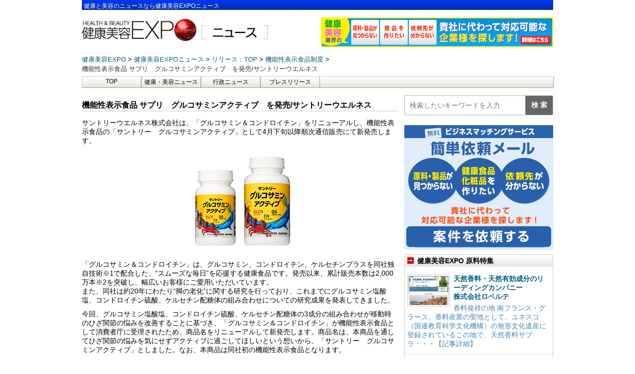

--- FILE ---
content_type: text/html; charset=UTF-8
request_url: https://news.e-expo.net/release/2017/04/post-134-27.html/
body_size: 44764
content:
<!DOCTYPE html>
<!--[if lt IE 7]>
<html class="ie6" lang="ja"> <![endif]-->
<!--[if IE 7]>
<html class="i7" lang="ja"> <![endif]-->
<!--[if IE 8]>
<html class="ie" lang="ja"> <![endif]-->
<!--[if gt IE 8]><!-->
<html lang="ja">
	<!--<![endif]-->
	<head prefix="og: http://ogp.me/ns# fb: http://ogp.me/ns/fb# article: http://ogp.me/ns/article#">
		<meta charset="UTF-8" >
		<meta name="viewport" content="width=device-width,initial-scale=1.0,user-scalable=yes">
		<meta name="format-detection" content="telephone=no" >
				<link rel="alternate" type="application/rss+xml" title="健康美容EXPO ニュース RSS Feed" href="https://news.e-expo.net/feed/" />
		<link rel="pingback" href="https://news.e-expo.net/xmlrpc.php" >

				<title>機能性表示食品 サプリ　グルコサミンアクティブ　を発売/サントリーウエルネス &#8211; 健康美容EXPO ニュース</title>
<meta name='robots' content='max-image-preview:large' />
<link rel='dns-prefetch' href='//ajax.googleapis.com' />
<link rel='dns-prefetch' href='//cdn.jsdelivr.net' />
<link rel='dns-prefetch' href='//s.w.org' />
		<script type="text/javascript">
			window._wpemojiSettings = {"baseUrl":"https:\/\/s.w.org\/images\/core\/emoji\/13.0.1\/72x72\/","ext":".png","svgUrl":"https:\/\/s.w.org\/images\/core\/emoji\/13.0.1\/svg\/","svgExt":".svg","source":{"concatemoji":"https:\/\/news.e-expo.net\/wp-includes\/js\/wp-emoji-release.min.js?ver=5.7.2"}};
			!function(e,a,t){var n,r,o,i=a.createElement("canvas"),p=i.getContext&&i.getContext("2d");function s(e,t){var a=String.fromCharCode;p.clearRect(0,0,i.width,i.height),p.fillText(a.apply(this,e),0,0);e=i.toDataURL();return p.clearRect(0,0,i.width,i.height),p.fillText(a.apply(this,t),0,0),e===i.toDataURL()}function c(e){var t=a.createElement("script");t.src=e,t.defer=t.type="text/javascript",a.getElementsByTagName("head")[0].appendChild(t)}for(o=Array("flag","emoji"),t.supports={everything:!0,everythingExceptFlag:!0},r=0;r<o.length;r++)t.supports[o[r]]=function(e){if(!p||!p.fillText)return!1;switch(p.textBaseline="top",p.font="600 32px Arial",e){case"flag":return s([127987,65039,8205,9895,65039],[127987,65039,8203,9895,65039])?!1:!s([55356,56826,55356,56819],[55356,56826,8203,55356,56819])&&!s([55356,57332,56128,56423,56128,56418,56128,56421,56128,56430,56128,56423,56128,56447],[55356,57332,8203,56128,56423,8203,56128,56418,8203,56128,56421,8203,56128,56430,8203,56128,56423,8203,56128,56447]);case"emoji":return!s([55357,56424,8205,55356,57212],[55357,56424,8203,55356,57212])}return!1}(o[r]),t.supports.everything=t.supports.everything&&t.supports[o[r]],"flag"!==o[r]&&(t.supports.everythingExceptFlag=t.supports.everythingExceptFlag&&t.supports[o[r]]);t.supports.everythingExceptFlag=t.supports.everythingExceptFlag&&!t.supports.flag,t.DOMReady=!1,t.readyCallback=function(){t.DOMReady=!0},t.supports.everything||(n=function(){t.readyCallback()},a.addEventListener?(a.addEventListener("DOMContentLoaded",n,!1),e.addEventListener("load",n,!1)):(e.attachEvent("onload",n),a.attachEvent("onreadystatechange",function(){"complete"===a.readyState&&t.readyCallback()})),(n=t.source||{}).concatemoji?c(n.concatemoji):n.wpemoji&&n.twemoji&&(c(n.twemoji),c(n.wpemoji)))}(window,document,window._wpemojiSettings);
		</script>
		<style type="text/css">
img.wp-smiley,
img.emoji {
	display: inline !important;
	border: none !important;
	box-shadow: none !important;
	height: 1em !important;
	width: 1em !important;
	margin: 0 .07em !important;
	vertical-align: -0.1em !important;
	background: none !important;
	padding: 0 !important;
}
</style>
		<style type="text/css">
	.wp-pagenavi{float:left !important; }
	</style>
  <link rel='stylesheet' id='wp-block-library-css'  href='https://news.e-expo.net/wp-includes/css/dist/block-library/style.min.css?ver=5.7.2' type='text/css' media='all' />
<link rel='stylesheet' id='normalize-css'  href='https://news.e-expo.net/wp-content/themes/news-expo/css/normalize.css?ver=1.5.9' type='text/css' media='all' />
<link rel='stylesheet' id='font-awesome-css'  href='https://news.e-expo.net/wp-content/themes/news-expo/css/fontawesome/css/font-awesome.min.css?ver=4.5.0' type='text/css' media='all' />
<link rel='stylesheet' id='style-css'  href='https://news.e-expo.net/wp-content/themes/news-expo/style.css?ver=5.7.2' type='text/css' media='all' />
<link rel='stylesheet' id='wp-pagenavi-style-css'  href='https://news.e-expo.net/wp-content/plugins/wp-pagenavi-style/css/css3_black.css?ver=1.0' type='text/css' media='all' />
<script type='text/javascript' src='//ajax.googleapis.com/ajax/libs/jquery/1.11.3/jquery.min.js?ver=1.11.3' id='jquery-js'></script>
<link rel="https://api.w.org/" href="https://news.e-expo.net/wp-json/" /><link rel="alternate" type="application/json" href="https://news.e-expo.net/wp-json/wp/v2/posts/11505" /><link rel="canonical" href="https://news.e-expo.net/release/2017/04/post-134-27.html/" />
<link rel='shortlink' href='https://news.e-expo.net/?p=11505' />
<link rel="alternate" type="application/json+oembed" href="https://news.e-expo.net/wp-json/oembed/1.0/embed?url=https%3A%2F%2Fnews.e-expo.net%2Frelease%2F2017%2F04%2Fpost-134-27.html%2F" />
<link rel="alternate" type="text/xml+oembed" href="https://news.e-expo.net/wp-json/oembed/1.0/embed?url=https%3A%2F%2Fnews.e-expo.net%2Frelease%2F2017%2F04%2Fpost-134-27.html%2F&#038;format=xml" />
	<style type="text/css">
	 .wp-pagenavi
	{
		font-size:12px !important;
	}
	</style>
	<style type="text/css">.recentcomments a{display:inline !important;padding:0 !important;margin:0 !important;}</style><link rel="icon" href="https://news.e-expo.net/wp-content/uploads/2021/06/favicons.png" sizes="32x32" />
<link rel="icon" href="https://news.e-expo.net/wp-content/uploads/2021/06/favicons.png" sizes="192x192" />
<link rel="apple-touch-icon" href="https://news.e-expo.net/wp-content/uploads/2021/06/favicons.png" />
<meta name="msapplication-TileImage" content="https://news.e-expo.net/wp-content/uploads/2021/06/favicons.png" />
		<link rel="stylesheet" href="https://news.e-expo.net/wp-content/themes/news-expo/css/normalize.css">
<link href="https://fonts.googleapis.com/icon?family=Material+Icons" rel="stylesheet">
<link href="https://netdna.bootstrapcdn.com/font-awesome/4.1.0/css/font-awesome.min.css" rel="stylesheet">

<link rel="stylesheet" href="https://news.e-expo.net/wp-content/themes/news-expo/css/lower.css">

		<!-- Global site tag (gtag.js) - Google Analytics -->
		<script async src="https://www.googletagmanager.com/gtag/js?id=G-85DBP0HGCJ"></script>
		<script>
		  window.dataLayer = window.dataLayer || [];
		  function gtag(){dataLayer.push(arguments);}
		  gtag('js', new Date());

		  gtag('config', 'G-85DBP0HGCJ');
		</script>
	</head>
	<body class="post-template-default single single-post postid-11505 single-format-standard" >
			<div id="st-ami">
				<div id="wrapper">
					<div id="wrapper-in">
						<header>
							<div id="headbox-bg">
								<div class="clearfix" id="headbox">
									<h1>健康と美容のニュースなら健康美容EXPOニュース</h1>
									<div id="header-l">
										<!-- ロゴ又はブログ名 -->
										<p class="sitename">
																							<a href="https://www.e-expo.net">
													<img src="https://news.e-expo.net/wp-content/themes/news-expo/images/header/expo.jpg"/>
												</a>
												<a href="https://news.e-expo.net/">
													 <img src="https://news.e-expo.net/wp-content/themes/news-expo/images/header/news.jpg"/>
												</a>
											
										</p>
									</div><!-- /#header-l -->
																			<div class="header-personal">
											<a href="https://www.e-expo.net/anken2/">
												<img src="https://news.e-expo.net/wp-content/themes/news-expo/images/header/kenkou-expo.gif" alt="健康美容EXPO"/>
											</a>
										</div>
																										</div><!-- /#headbox-bg -->
							</div><!-- /#headbox clearfix -->
														
																<!-- ぱんくず -->
								<section id="breadcrumb">
								<ol itemscope itemtype="http://schema.org/BreadcrumbList">
									 <li itemprop="itemListElement" itemscope itemtype="http://schema.org/ListItem">
									 	<a href="https://www.e-expo.net" itemprop="item">
									 		<span itemprop="name">健康美容EXPO</span>
									 	</a>
									 </li>
									 <li itemprop="itemListElement" itemscope itemtype="http://schema.org/ListItem">
									 	<a href="https://news.e-expo.net" itemprop="item">
									 		<span itemprop="name">健康美容EXPOニュース</span>
									 	</a>
									 </li>
																			 <li itemprop="itemListElement" itemscope itemtype="http://schema.org/ListItem">
										 	<a href="https://news.e-expo.net/release/" itemprop="item">
										 		<span itemprop="name">リリース：TOP</span>
										 	</a>
										 </li>
										 											 <li itemprop="itemListElement" itemscope itemtype="http://schema.org/ListItem">
											 	<a href="https://news.e-expo.net/release/cat163/" itemprop="item">
											 		<span itemprop="name">機能性表示食品制度</span>
											 	</a>
											 </li>
										 										 <li itemprop="itemListElement" itemscope itemtype="http://schema.org/ListItem">
									 		<span itemprop="name">機能性表示食品 サプリ　グルコサミンアクティブ　を発売/サントリーウエルネス</span>
										 </li>
									
								</ol>
								</section>
							
							<!-- /gazou -->

																						<!--/ ぱんくず -->
								<div id="gazou-wide">
										<div id="st-menubox">
		<div id="st-menuwide">
			<nav class="smanone clearfix"><ul id="menu-top" class="menu"><li id="menu-item-1308" class="menu-item menu-item-type-custom menu-item-object-custom menu-item-home menu-item-1308"><a href="https://news.e-expo.net/">TOP</a></li>
<li id="menu-item-17851" class="menu-item menu-item-type-taxonomy menu-item-object-category menu-item-17851"><a href="https://news.e-expo.net/news/">健康・美容ニュース</a></li>
<li id="menu-item-1309" class="menu-item menu-item-type-taxonomy menu-item-object-category menu-item-1309"><a href="https://news.e-expo.net/gyousei/">行政ニュース</a></li>
<li id="menu-item-17850" class="menu-item menu-item-type-taxonomy menu-item-object-category current-post-ancestor current-menu-parent current-post-parent menu-item-17850"><a href="https://news.e-expo.net/release/">プレスリリース</a></li>
</ul></nav>		</div>
	</div>

									
								</div>
													</header>
						<div id="content-w"><div id="content" class="clearfix">
	<div id="contentInner">

		<div class="st-main">

			<div class="article-area" id="post-11505" class="st-post post-11505 post type-post status-publish format-standard has-post-thumbnail hentry category-release category-release-list category-cat163 tag-727">
				<!--ループ開始 -->
								<h2 class="article-title">機能性表示食品 サプリ　グルコサミンアクティブ　を発売/サントリーウエルネス</h2>
				<div class="mainbox">
					<div class="article-content">
						<p>サントリーウエルネス株式会社は、「グルコサミン＆コンドロイチン」をリニューアルし、機能性表示食品の「サントリー　グルコサミンアクティブ」として4月下旬以降順次通信販売にて新発売します。</p>
<p><span class="mt-enclosure mt-enclosure-image" style="display: inline;"><img loading="lazy" class="mt-image-center" style="text-align: center; display: block; margin: 0 auto 20px;" src="https://news.e-expo.net/img/release/20170424_r001.jpg" alt="20170424_r001.jpg" width="267" height="200" /></span></p>
<p>「グルコサミン＆コンドロイチン」は、グルコサミン、コンドロイチン、ケルセチンプラスを同社独自技術※1で配合した、&ldquo;スムーズな毎日&rdquo;を応援する健康食品です。発売以来、累計販売本数は2,000万本※2を突破し、幅広いお客様にご愛用いただいています。<br /> また、同社は約20年にわたり&ldquo;脚の老化&rdquo;に関する研究を行っており、これまでにグルコサミン塩酸塩、コンドロイチン硫酸、ケルセチン配糖体の組み合わせについての研究成果を発表してきました。</p>
<p> 今回、グルコサミン塩酸塩、コンドロイチン硫酸、ケルセチン配糖体の3成分の組み合わせが移動時のひざ関節の悩みを改善することに基づき、「グルコサミン＆コンドロイチン」が機能性表示食品として消費者庁に受理されたため、商品名をリニューアルして新発売します。商品名は、本商品を通してひざ関節の悩みを気にせずアクティブに過ごしてほしいという想いから、「サントリー　グルコサミンアクティブ」としました。なお、本商品は同社初の機能性表示食品となります。</p>
<p> ※1　グルコサミンとコンドロイチン（水抽出物）とケルセチンプラスの組み合わせについて特許取得（特許第4652486号）<br /> ※2　1本あたり180粒入りとして換算</p>
<p> ■商品名、容器、容量および販売価格（税別）<br /> 「サントリー　グルコサミンアクティブ」<br /> プラスチックボトル<br /> 180粒／約30日分　　4,500円<br /> 360粒／約60日分　　7,800円</p>
<p> ■届出概要<br /> 〈届出表示〉<br /> 本品にはグルコサミン塩酸塩、コンドロイチン硫酸、ケルセチン配糖体が含まれます。グルコサミン塩酸塩、コンドロイチン硫酸、ケルセチン配糖体の3成分の組み合わせには、移動時のひざ関節の悩みを改善することが報告されています。<br /> 〈機能性関与成分〉<br /> グルコサミン塩酸塩、コンドロイチン硫酸、ケルセチン配糖体<br /> 〈届出番号〉<br /> B290</p>
<p> ■発売期日　　　　2017年4月下旬以降順次</p>
<p> ■販売方法　　　　通信販売限定<br /> 下記、フリーダイヤルまたはインターネット。</p>
<p> 【詳細は下記URLをご参照下さい】<br /> ・<a href="http://www.suntory.co.jp/news/article/12897.html?fromid=top" target="_blank">サントリーウエルネス株式会社  2017年4月発表</a><br /> ・<a href="http://www.suntory-kenko.com/company/" target="_blank">サントリーウエルネス株式会社（企業情報）</a></p>
<p> ・<a href="http://www.e-expo.net/functional/" target="_blank">[特集]機能性表示食品制度［機能性表示対応素材］《更新随時》</a></p>
<p>&nbsp;</p>
<p>&nbsp;</p>
					</div>
				</div><!-- .mainboxここまで -->

					<div class="date">
	2017年04月24日 11：06		<ul class="post-categories">
																			<li><a href="https://news.e-expo.net/release/cat163/">機能性表示食品制度</li></a>
						</ul>
</div>
								<!--ループ終了-->
				<!-- 関連記事 -->
				<div class="kanrenkiji">
					<div class="kanren">
						<div class="point"><h3 class="point-in">関連記事</h3></div>
																			<ul class="clearfix">
								
									<li>
										<p class="kanren-t">
											<a href="https://news.e-expo.net/release/2026/01/260115.html/">
												3つの機能性関与成分を配合し健康維持をサポートする機能性表示食品を発売／株式会社ノエビア											</a>
										</p>
									</li>

								
									<li>
										<p class="kanren-t">
											<a href="https://news.e-expo.net/release/2026/01/260114-2.html/">
												朝1回塗って夜までニオわせない本気の汗ケア パフで塗り込む制汗パテ『８ｘ４ＭＥＮ デオドラントパテ』新発売／ニベア花王株式会社											</a>
										</p>
									</li>

								
									<li>
										<p class="kanren-t">
											<a href="https://news.e-expo.net/release/2026/01/260114.html/">
												【2/13新発売】シワ改善有効成分「ライスパワー®No.11＋」開発元から、全顔用シワ改善高機能美容液「ライース®リペア コンセントレーションD＋／W＋」／勇心酒造株式会社											</a>
										</p>
									</li>

								
									<li>
										<p class="kanren-t">
											<a href="https://news.e-expo.net/release/2026/01/260116_r01.html/">
												肌の弾力にフォーカス。​ハリのある未来に導く新コラーゲン習慣。​「ReFa HARI KEEP COLLAGEN JELLY​(リファハリキープコラーゲンゼリー)」​2026年2月6日(金)新発売／株式会社MTG											</a>
										</p>
									</li>

								
									<li>
										<p class="kanren-t">
											<a href="https://news.e-expo.net/release/2026/01/260113-2.html/">
												フェイスマスク「サボリーノ」のオリジナル原料として、ミツカン「味ぽん」のアップサイクル原料を開発／株式会社ファーメンステーション											</a>
										</p>
									</li>

								
									<li>
										<p class="kanren-t">
											<a href="https://news.e-expo.net/release/2026/01/260113.html/">
												[FSSC 22000認証を取得]　三次工場／丸善製薬株式会社											</a>
										</p>
									</li>

								
									<li>
										<p class="kanren-t">
											<a href="https://news.e-expo.net/release/2026/01/260109.html/">
												いつものサラダでおいしくケア　機能性表示食品「キユーピー 免疫ケア 酢酸菌GK-1マヨネーズタイプ」「キユーピー 免疫ケア 酢酸菌GK-1ドレッシング まろやかごま」の2品を新発売／キユーピー株式会社											</a>
										</p>
									</li>

								
									<li>
										<p class="kanren-t">
											<a href="https://news.e-expo.net/release/2026/01/260108-2.html/">
												日本における食品安全検査ソリューション提供に向け新たなパートナーシップを締結／DKSHマーケットエクスパンションサービスジャパン株式会社											</a>
										</p>
									</li>

								
									<li>
										<p class="kanren-t">
											<a href="https://news.e-expo.net/release/2026/01/260108.html/">
												顔と頭皮の皮脂RNA発現パターンが類似していることを確認／花王株式会社											</a>
										</p>
									</li>

								
									<li>
										<p class="kanren-t">
											<a href="https://news.e-expo.net/release/2026/01/260107-3.html/">
												保存料不使用の高濃度＊×最適解＊なビタミン・ミネラル25種配合、より安定した品質をお届けするため国内生産へ。「MVP マルチビタミン・ミネラル」がリニューアル／株式会社ネイチャーラボ											</a>
										</p>
									</li>

															</ul>
																	</div>

				</div>

			</div>
			<!--/post-->

									<div class="article-area">
				<div class="title">
					<h3><a href="https://news.e-expo.net/release/">リリースの最新ニュース</a></h3>
				</div>
				<div class="article-list">
					<ul>
													<li>
																	<div class="thumbnail"><a href="https://news.e-expo.net/release/2026/01/260116_r01.html/"><img width="500" height="500" src="https://news.e-expo.net/wp-content/uploads/2026/01/260113_rtop_01.png" class="attachment- size- wp-post-image" alt="" loading="lazy" srcset="https://news.e-expo.net/wp-content/uploads/2026/01/260113_rtop_01.png 500w, https://news.e-expo.net/wp-content/uploads/2026/01/260113_rtop_01-100x100.png 100w, https://news.e-expo.net/wp-content/uploads/2026/01/260113_rtop_01-150x150.png 150w" sizes="(max-width: 500px) 100vw, 500px" /></a></div>
																<a href="https://news.e-expo.net/release/2026/01/260116_r01.html/">
									<div class="content-text">
										<h4 class="title">
											肌の弾力にフォーカス。​ハリのある未来に導く新コラーゲン習慣。​「ReFa HARI KEEP COLLAGEN JELLY​(リファハリキープコラーゲンゼリー)」​2026年2月6日(金)新発売／株式会社MTG										</h4>
									</div>
								</a>
								<p>株式会社MTGは、美容ブランド『ReFa（リファ）』より、コラーゲンペプチドを1袋で5000mg摂取可能な「ReFa HARI KEEP COLLAGEN JELLY（リファハリキープコラーゲンゼリー……</p>

								<div class="date">
	2026年01月16日 18：36		<ul class="post-categories">
																			<li><a href="https://news.e-expo.net/release/cat122/">健康食品</li></a>
												<li><a href="https://news.e-expo.net/release/cat38/">新商品（健康）</li></a>
												<li><a href="https://news.e-expo.net/release/cat39/">新商品（美容）</li></a>
												<li><a href="https://news.e-expo.net/release/%e6%96%b0%e8%a3%bd%e5%93%81/">新製品</li></a>
												<li><a href="https://news.e-expo.net/release/cat119/">美容</li></a>
						</ul>
</div>
							</li>
													<li>
																	<div class="thumbnail"><a href="https://news.e-expo.net/release/2026/01/260115.html/"><img width="462" height="462" src="https://news.e-expo.net/wp-content/uploads/2026/01/画像1-12.jpg" class="attachment- size- wp-post-image" alt="" loading="lazy" srcset="https://news.e-expo.net/wp-content/uploads/2026/01/画像1-12.jpg 462w, https://news.e-expo.net/wp-content/uploads/2026/01/画像1-12-100x100.jpg 100w, https://news.e-expo.net/wp-content/uploads/2026/01/画像1-12-150x150.jpg 150w" sizes="(max-width: 462px) 100vw, 462px" /></a></div>
																<a href="https://news.e-expo.net/release/2026/01/260115.html/">
									<div class="content-text">
										<h4 class="title">
											3つの機能性関与成分を配合し健康維持をサポートする機能性表示食品を発売／株式会社ノエビア										</h4>
									</div>
								</a>
								<p>

ノエビア トリプルコントロール 

ノエビアは、3つの機能性関与成分を配合した機能性表示食品『ノエビア トリプルコントロール』を2026年2月5日に新発売します。健康な中高齢者の健常域でや……</p>

								<div class="date">
	2026年01月15日 20：47		<ul class="post-categories">
																			<li><a href="https://news.e-expo.net/release/cat122/">健康食品</li></a>
												<li><a href="https://news.e-expo.net/release/cat38/">新商品（健康）</li></a>
												<li><a href="https://news.e-expo.net/release/cat39/">新商品（美容）</li></a>
												<li><a href="https://news.e-expo.net/release/%e6%96%b0%e8%a3%bd%e5%93%81/">新製品</li></a>
												<li><a href="https://news.e-expo.net/release/cat163/">機能性表示食品制度</li></a>
						</ul>
</div>
							</li>
													<li>
																	<div class="thumbnail"><a href="https://news.e-expo.net/release/2026/01/260114-2.html/"><img width="490" height="490" src="https://news.e-expo.net/wp-content/uploads/2026/01/画像1-11.jpg" class="attachment- size- wp-post-image" alt="" loading="lazy" srcset="https://news.e-expo.net/wp-content/uploads/2026/01/画像1-11.jpg 490w, https://news.e-expo.net/wp-content/uploads/2026/01/画像1-11-100x100.jpg 100w, https://news.e-expo.net/wp-content/uploads/2026/01/画像1-11-150x150.jpg 150w" sizes="(max-width: 490px) 100vw, 490px" /></a></div>
																<a href="https://news.e-expo.net/release/2026/01/260114-2.html/">
									<div class="content-text">
										<h4 class="title">
											朝1回塗って夜までニオわせない本気の汗ケア パフで塗り込む制汗パテ『８ｘ４ＭＥＮ デオドラントパテ』新発売／ニベア花王株式会社										</h4>
									</div>
								</a>
								<p>ニベア花王株式会社は、2026年2月7日、『８ｘ４ＭＥＮ（エイト・フォー メン）　デオドラントパテ』【医薬部外品】を新発売いたします。

昨今の夏の高温化・長期化により、汗のベタつきやニオイ意識が……</p>

								<div class="date">
	2026年01月14日 18：49		<ul class="post-categories">
									<li><a href="https://news.e-expo.net/release/cat73/">メンズ</li></a>
																						<li><a href="https://news.e-expo.net/release/cat90/">化粧品</li></a>
												<li><a href="https://news.e-expo.net/release/cat39/">新商品（美容）</li></a>
												<li><a href="https://news.e-expo.net/release/%e6%96%b0%e8%a3%bd%e5%93%81/">新製品</li></a>
												<li><a href="https://news.e-expo.net/release/cat119/">美容</li></a>
						</ul>
</div>
							</li>
													<li>
																	<div class="thumbnail"><a href="https://news.e-expo.net/release/2026/01/260114.html/"><img width="516" height="516" src="https://news.e-expo.net/wp-content/uploads/2026/01/画像1-10.jpg" class="attachment- size- wp-post-image" alt="" loading="lazy" srcset="https://news.e-expo.net/wp-content/uploads/2026/01/画像1-10.jpg 516w, https://news.e-expo.net/wp-content/uploads/2026/01/画像1-10-100x100.jpg 100w, https://news.e-expo.net/wp-content/uploads/2026/01/画像1-10-150x150.jpg 150w" sizes="(max-width: 516px) 100vw, 516px" /></a></div>
																<a href="https://news.e-expo.net/release/2026/01/260114.html/">
									<div class="content-text">
										<h4 class="title">
											【2/13新発売】シワ改善有効成分「ライスパワー®No.11＋」開発元から、全顔用シワ改善高機能美容液「ライース®リペア コンセントレーションD＋／W＋」／勇心酒造株式会社										</h4>
									</div>
								</a>
								<p>発酵由来のシワ改善有効成分「ライスパワーNo.11＋」を新配合し、勇心酒造初の全顔用シワ改善高機能美容液として進化。
勇心酒造株式会社は、勇心酒造が生み出した発酵由来のシワ改善有効成分「ライスパワー……</p>

								<div class="date">
	2026年01月14日 18：15		<ul class="post-categories">
																			<li><a href="https://news.e-expo.net/release/cat90/">化粧品</li></a>
												<li><a href="https://news.e-expo.net/release/cat39/">新商品（美容）</li></a>
												<li><a href="https://news.e-expo.net/release/%e6%96%b0%e8%a3%bd%e5%93%81/">新製品</li></a>
												<li><a href="https://news.e-expo.net/release/cat119/">美容</li></a>
						</ul>
</div>
							</li>
													<li>
																	<div class="thumbnail"><a href="https://news.e-expo.net/release/2026/01/260113-2.html/"><img width="540" height="540" src="https://news.e-expo.net/wp-content/uploads/2026/01/画像1-9.jpg" class="attachment- size- wp-post-image" alt="" loading="lazy" srcset="https://news.e-expo.net/wp-content/uploads/2026/01/画像1-9.jpg 540w, https://news.e-expo.net/wp-content/uploads/2026/01/画像1-9-100x100.jpg 100w, https://news.e-expo.net/wp-content/uploads/2026/01/画像1-9-150x150.jpg 150w" sizes="(max-width: 540px) 100vw, 540px" /></a></div>
																<a href="https://news.e-expo.net/release/2026/01/260113-2.html/">
									<div class="content-text">
										<h4 class="title">
											フェイスマスク「サボリーノ」のオリジナル原料として、ミツカン「味ぽん」のアップサイクル原料を開発／株式会社ファーメンステーション										</h4>
									</div>
								</a>
								<p>


サボリーノ　目ざまシート高保湿タイプ N AP25＜フェイスマスク＞ 30枚入り（288mL）　￥1,540（税込）
&nbsp;

独自の発酵技術で未利用資源を再生・循環させる社会……</p>

								<div class="date">
	2026年01月13日 19：02		<ul class="post-categories">
									<li><a href="https://news.e-expo.net/release/%e3%82%a2%e3%83%83%e3%83%97%e3%82%b5%e3%82%a4%e3%82%af%e3%83%ab/">アップサイクル</li></a>
																						<li><a href="https://news.e-expo.net/release/cat42/">原料</li></a>
						</ul>
</div>
							</li>
													<li>
																	<div class="thumbnail"><a href="https://news.e-expo.net/release/2026/01/260113.html/"><img width="393" height="393" src="https://news.e-expo.net/wp-content/uploads/2026/01/画像1-8.jpg" class="attachment- size- wp-post-image" alt="" loading="lazy" srcset="https://news.e-expo.net/wp-content/uploads/2026/01/画像1-8.jpg 393w, https://news.e-expo.net/wp-content/uploads/2026/01/画像1-8-100x100.jpg 100w, https://news.e-expo.net/wp-content/uploads/2026/01/画像1-8-150x150.jpg 150w" sizes="(max-width: 393px) 100vw, 393px" /></a></div>
																<a href="https://news.e-expo.net/release/2026/01/260113.html/">
									<div class="content-text">
										<h4 class="title">
											[FSSC 22000認証を取得]　三次工場／丸善製薬株式会社										</h4>
									</div>
								</a>
								<p>
「FSSC 22000」認証を取得した丸善製薬株式会社「三次工場」
&nbsp;

健康食品や化粧品の原料となる天然由来成分を製造する丸善製薬株式会社は、食品安全マネジメントシステムに関する……</p>

								<div class="date">
	2026年01月13日 18：21		<ul class="post-categories">
									<li><a href="https://news.e-expo.net/release/cat44/">その他.</li></a>
																</ul>
</div>
							</li>
													<li>
																	<div class="thumbnail"><a href="https://news.e-expo.net/release/2026/01/260109.html/"><img width="522" height="522" src="https://news.e-expo.net/wp-content/uploads/2026/01/画像1-7.jpg" class="attachment- size- wp-post-image" alt="" loading="lazy" srcset="https://news.e-expo.net/wp-content/uploads/2026/01/画像1-7.jpg 522w, https://news.e-expo.net/wp-content/uploads/2026/01/画像1-7-100x100.jpg 100w, https://news.e-expo.net/wp-content/uploads/2026/01/画像1-7-150x150.jpg 150w" sizes="(max-width: 522px) 100vw, 522px" /></a></div>
																<a href="https://news.e-expo.net/release/2026/01/260109.html/">
									<div class="content-text">
										<h4 class="title">
											いつものサラダでおいしくケア　機能性表示食品「キユーピー 免疫ケア 酢酸菌GK-1マヨネーズタイプ」「キユーピー 免疫ケア 酢酸菌GK-1ドレッシング まろやかごま」の2品を新発売／キユーピー株式会社										</h4>
									</div>
								</a>
								<p>キユーピー株式会社は、機能性表示食品として新たに「キユーピー 免疫ケア 酢酸菌GK-1マヨネーズタイプ」と「キユーピー 免疫ケア 酢酸菌GK-1ドレッシング まろやかごま」の2品を、2月19日(木)か……</p>

								<div class="date">
	2026年01月09日 18：46		<ul class="post-categories">
																			<li><a href="https://news.e-expo.net/release/cat69/">健康</li></a>
												<li><a href="https://news.e-expo.net/release/cat38/">新商品（健康）</li></a>
												<li><a href="https://news.e-expo.net/release/cat39/">新商品（美容）</li></a>
												<li><a href="https://news.e-expo.net/release/%e6%96%b0%e8%a3%bd%e5%93%81/">新製品</li></a>
												<li><a href="https://news.e-expo.net/release/cat163/">機能性表示食品制度</li></a>
						</ul>
</div>
							</li>
													<li>
																	<div class="thumbnail"><a href="https://news.e-expo.net/release/2026/01/260109-2.html/"><img width="500" height="500" src="https://news.e-expo.net/wp-content/uploads/2026/01/260106_rtop_01.jpeg" class="attachment- size- wp-post-image" alt="" loading="lazy" srcset="https://news.e-expo.net/wp-content/uploads/2026/01/260106_rtop_01.jpeg 500w, https://news.e-expo.net/wp-content/uploads/2026/01/260106_rtop_01-100x100.jpeg 100w, https://news.e-expo.net/wp-content/uploads/2026/01/260106_rtop_01-150x150.jpeg 150w" sizes="(max-width: 500px) 100vw, 500px" /></a></div>
																<a href="https://news.e-expo.net/release/2026/01/260109-2.html/">
									<div class="content-text">
										<h4 class="title">
											頭皮すっきり、髪ふんわり。大人の頭皮悩みに着目した、酵素*¹配合のヘッドスクラブが新発売！／株式会社彩図										</h4>
									</div>
								</a>
								<p>株式会社彩図は、酵素に特化したブランド「酵素専科」より
頭皮のベタつき、ニオイ、髪のハリ・コシ不足など、年齢とともに増える頭皮悩みに着目した
酵素*¹配合のヘッドスクラブ「酵素スカルプスクラブ」を……</p>

								<div class="date">
	2026年01月09日 18：44		<ul class="post-categories">
									<li><a href="https://news.e-expo.net/release/cat121/">ヘアケア</li></a>
																						<li><a href="https://news.e-expo.net/release/cat39/">新商品（美容）</li></a>
												<li><a href="https://news.e-expo.net/release/%e6%96%b0%e8%a3%bd%e5%93%81/">新製品</li></a>
						</ul>
</div>
							</li>
													<li>
																	<div class="thumbnail"><a href="https://news.e-expo.net/release/2026/01/260108_r01.html/"><img width="500" height="500" src="https://news.e-expo.net/wp-content/uploads/2026/01/260105_rtop_01.jpeg" class="attachment- size- wp-post-image" alt="" loading="lazy" srcset="https://news.e-expo.net/wp-content/uploads/2026/01/260105_rtop_01.jpeg 500w, https://news.e-expo.net/wp-content/uploads/2026/01/260105_rtop_01-100x100.jpeg 100w, https://news.e-expo.net/wp-content/uploads/2026/01/260105_rtop_01-150x150.jpeg 150w" sizes="(max-width: 500px) 100vw, 500px" /></a></div>
																<a href="https://news.e-expo.net/release/2026/01/260108_r01.html/">
									<div class="content-text">
										<h4 class="title">
											発酵エイジングケア*¹ブランド「FAS」、“居残りメラニン”へのアプローチと戻り光量の引き上げで澄みわたる透明感へと導く、包括ブライトニング美容液を2月18日（水）に新発売／株式会社シロク										</h4>
									</div>
								</a>
								<p>

株式会社シロクが展開する発酵エイジングケア*¹ブランド「FAS（ファス）」は、“居残りメラニン*²”へのアプローチと戻り光量の引き上げで、大人のエイジングくすみに立ち向かう包括ブライトニング美……</p>

								<div class="date">
	2026年01月08日 19：43		<ul class="post-categories">
																			<li><a href="https://news.e-expo.net/release/cat90/">化粧品</li></a>
												<li><a href="https://news.e-expo.net/release/cat39/">新商品（美容）</li></a>
												<li><a href="https://news.e-expo.net/release/%e6%96%b0%e8%a3%bd%e5%93%81/">新製品</li></a>
												<li><a href="https://news.e-expo.net/release/cat119/">美容</li></a>
						</ul>
</div>
							</li>
													<li>
																	<div class="thumbnail"><a href="https://news.e-expo.net/release/2026/01/260108-2.html/"><img width="595" height="595" src="https://news.e-expo.net/wp-content/uploads/2026/01/画像1-6.jpg" class="attachment- size- wp-post-image" alt="" loading="lazy" srcset="https://news.e-expo.net/wp-content/uploads/2026/01/画像1-6.jpg 595w, https://news.e-expo.net/wp-content/uploads/2026/01/画像1-6-100x100.jpg 100w, https://news.e-expo.net/wp-content/uploads/2026/01/画像1-6-150x150.jpg 150w" sizes="(max-width: 595px) 100vw, 595px" /></a></div>
																<a href="https://news.e-expo.net/release/2026/01/260108-2.html/">
									<div class="content-text">
										<h4 class="title">
											日本における食品安全検査ソリューション提供に向け新たなパートナーシップを締結／DKSHマーケットエクスパンションサービスジャパン株式会社										</h4>
									</div>
								</a>
								<p>DKSHマーケットエクスパンションサービスジャパン株式会社は、日本における食品および製薬業界向けの高度な微生物検出ソリューションの提供に関する販売代理店契約を締結しました。本契約は、カンボジア、中国、……</p>

								<div class="date">
	2026年01月08日 19：40		<ul class="post-categories">
																			<li><a href="https://news.e-expo.net/release/cat40/">新サービス</li></a>
						</ul>
</div>
							</li>
											</ul>

				</div>

			</div>
					</div><!-- /st-main -->
	</div>
	<!-- /#contentInner -->
	<div class="contents_right" id="side">
	<div class="st-aside">
		<div class="header-search">
			<form role="search" method="get" id="searchform" class="searchform" action="https://news.e-expo.net/">
				<div class="text-search"><input  placeholder="検索したいキーワードを入力" class="text-fild" type="text" value="" name="s" /></div>
				<div class="serch-img-area"><input class="search-btn" type="submit" value="検 索" /></div>
			</form>
		</div>
		<div class="anken-banner">
			<a href="https://www.e-expo.net/anken2/">
				<img src="https://news.e-expo.net/wp-content/themes/news-expo/images/common/expo_info.jpg" alt="健康美容EXPO"/>
			</a>
		</div>
		<div class="special_contents">
			<div class="title"><h3>健康美容EXPO 原料特集</h3></div>

			<div class="feature_block">
				<div class="feature_block_img">
					<a href="https://www.e-expo.net/information/robertet_group/"><img src="https://www.e-expo.net/information/robertet_group//img/view.jpg" ></a>
				</div>
				<div class="feature_block_txt">
					<h3><a href="https://www.e-expo.net/information/robertet_group/">天然香料・天然有効成分のリーディングカンパニー<br />株式会社ロベルテ</a></h3>
					<p><a href="https://www.e-expo.net/information/robertet_group/">香料発祥の地 南フランス・グラース。香料産業の聖地として、ユネスコ（国連教育科学文化機構）の無形文化遺産に登録されているこの地で、天然香料サプラ・・・【記事詳細】</a></p>
				</div>
			</div>

			<div class="feature_block">
				<div class="feature_block_img">
					<a href="https://www.e-expo.net/information/p-chondroitinnhz/"><img src="https://www.e-expo.net/information/p-chondroitinnhz/img/view.jpg" alt=""></a>
				</div>
				<div class="feature_block_txt">
					<h3><a href="https://www.e-expo.net/information/p-chondroitinnhz/">豚由来コンドロイチン<br />機能性表示食品対応<br />「P-コンドロイチンNHZ」<br />日本ハム株式会社</a></h3>
					<p><a href="https://www.e-expo.net/information/p-chondroitinnhz/">関節対応素材として市場に定着している食品原料のコンドロイチン。高齢化を背景にそのニーズは今後も持続することが見込まれる。そうした中、原料に対し・・・【記事詳細】</a></p>
				</div>
			</div>
		</div>


		<div class="special_contents">
			<div class="title"><h3>健康美容EXPO 企業特集</h3></div>
			<div class="feature_block">
				<div class="feature_block_img">
					<a href="https://www.e-expo.net/information/amply_ec/"><img src="https://www.e-expo.net/information/amply_ec/img/view.jpg" alt=""></a>
				</div>
				<div class="feature_block_txt">
					<h3>
						<a href="https://www.e-expo.net/information/amply_ec/">進化系受託製造のアンプリーが提案する「マーケティング連動型OEM」
						<br />株式会社アンプリー</a>
					</h3>
					<p><a href="https://www.e-expo.net/information/amply_ec/">ポストコロナの動きが水面下で加速している。コロナ禍で減速を余儀なくされたインバウンド需要もようやく規制が解かれ、復調の兆しがみえつつある・・・【記事詳細】</a></p>
				</div>
			</div>

			<div class="feature_block">
				<div class="feature_block_img">
					<a href="https://www.e-expo.net/information/kindaikagaku/"><img src="https://www.e-expo.net/information/kindaikagaku/img/view.jpg" alt=""></a>
				</div>
				<div class="feature_block_txt">
					<h3><a href="https://www.e-expo.net/information/kindaikagaku/">髪を知り尽くす唯一無二のOEM企業<br />近代化学株式会社</a></h3>
					<p><a href="https://www.e-expo.net/information/kindaikagaku/">ヘアケア製品のOEMメーカーとして絶大な信頼を獲得している近代化学。美容室をルーツに90年以上の歴史を刻む同社が掲げるのは「幸せ」という・・・【記事詳細】</a></p>
				</div>
			</div>
		</div>

<!-- 		<div class="event">
			<div class="title">
				<h3>健康・美容イベント情報</h3>
			</div>
			<div class="event_txt">
				<h4><a href="https://www.e-expo.net/event/2023/08" target="_blank">2023年8月のイベント情報一覧</a></h4>
			</div>
		</div> -->

		
		
	</div>
</div>
<!-- /#side -->
</div>
<!--/#content -->
</div><!-- /contentw -->
<footer>
<div id="footer">
<div id="footer-in">

	<div class="footer-wbox clearfix">

		<div class="footer-c">

			<div class="footerlinks">
				<div><a href="https://www.e-expo.net/">ホーム<span class="arrow"></span></a></div>
				<div><a href="https://www.e-expo.net/com/index_top.html">健康美容EXPOとは<span class="arrow"></span></a></div>
				<div><a href="https://www.e-expo.net/sitemap/" rel="nofollow">サイトマップ<span class="arrow"></span></a></div>
				<div><a href="https://www.zenken.co.jp/company/company-overview/">会社概要<span class="arrow"></span></a></div>
				<div><a href="https://recruit.zenken.co.jp/" target="_blank">求人情報<span class="arrow"></span></a></div>
				<div><a href="https://www.e-expo.net/help/" rel="nofollow">ヘルプ<span class="arrow"></span></a></div>
				<div><a href="https://www.zenken.co.jp/privacypolicy/cookie/" rel="nofollow">利用者情報の外部送信について<span class="arrow"></span></a></div>
  				<div><a href="https://www.e-expo.net/agreement/agree_eexpo.html" rel="nofollow">利用規約<span class="arrow"></span></a></div>
    			<div><a href="https://www.zenken.co.jp/privacypolicy/" rel="nofollow" target="_blank">個人情報保護ポリシー<span class="arrow"></span></a></div>
    			<div><a href="https://www.e-expo.net/q/contact2/contact.php" rel="nofollow">お問合わせ<span class="arrow"></span></a></div>
    			<div><a href="https://www.e-expo.net/q/press/entry.php" rel="nofollow">プレスリリース・ニュース受付<span class="arrow"></span></a></div>
    			<div><a href="https://www.e-expo.net/functional/">機能性表示食品制度［機能性表示対応素材］<span class="arrow"></span></a></div>
  			</div>
			<div class="footerfreedial">
				<a href="https://www.e-expo.net/q/contact2/contact.php" rel="nofollow">
					<img src="https://news.e-expo.net/wp-content/themes/news-expo/images/footer/free_call.gif" alt="健康業界・美容業界に関連するご意見・ご相談はお気軽に">
				</a>
			</div>
			<div class="footer-links">
				<a href="https://www.e-expo.net/" target="_blank">健康美容EXPO</a>　|　
				<a href="https://news.e-expo.net" target="_blank">健康美容ニュース</a>　|　
			</div>
			<div class="footercopy">
				Copyright&copy; 2005-2026				<a href="https://www.e-expo.net/">健康美容EXPO</a>［Zenken（株）］　All Rights Reserved.
			</div>
		</div>
	</div>


</div>


</div>
</footer>
</div>
<!-- /#wrapperin -->
</div>
<!-- /#wrapper -->
</div><!-- /#st-ami -->

<script type='text/javascript' src='https://news.e-expo.net/wp-includes/js/comment-reply.min.js?ver=5.7.2' id='comment-reply-js'></script>
<script type='text/javascript' src='https://news.e-expo.net/wp-content/themes/news-expo/js/base.js?ver=5.7.2' id='base-js'></script>
<script type='text/javascript' src='https://news.e-expo.net/wp-content/themes/news-expo/js/scroll.js?ver=5.7.2' id='scroll-js'></script>
<script type='text/javascript' id='wp_slimstat-js-extra'>
/* <![CDATA[ */
var SlimStatParams = {"ajaxurl":"https:\/\/news.e-expo.net\/wp-admin\/admin-ajax.php","baseurl":"\/","dnt":"noslimstat,ab-item","ci":"YTo0OntzOjEyOiJjb250ZW50X3R5cGUiO3M6NDoicG9zdCI7czo4OiJjYXRlZ29yeSI7czoxNzoiODc0LDgxMDAsNTQzNyw3MjciO3M6MTA6ImNvbnRlbnRfaWQiO2k6MTE1MDU7czo2OiJhdXRob3IiO3M6MTA6ImFkbWluLW5ld3MiO30-.0b4313b5b06fc3b8758c4b4cee4bbb11"};
/* ]]> */
</script>
<script type='text/javascript' src='https://cdn.jsdelivr.net/wp/wp-slimstat/tags/4.8.8.1/wp-slimstat.min.js' id='wp_slimstat-js'></script>
<script type='text/javascript' src='https://news.e-expo.net/wp-includes/js/wp-embed.min.js?ver=5.7.2' id='wp-embed-js'></script>
</body></html>


--- FILE ---
content_type: text/html; charset=UTF-8
request_url: https://news.e-expo.net/wp-admin/admin-ajax.php
body_size: 178
content:
6302597.77d32105c6132855ea681af15b57015d